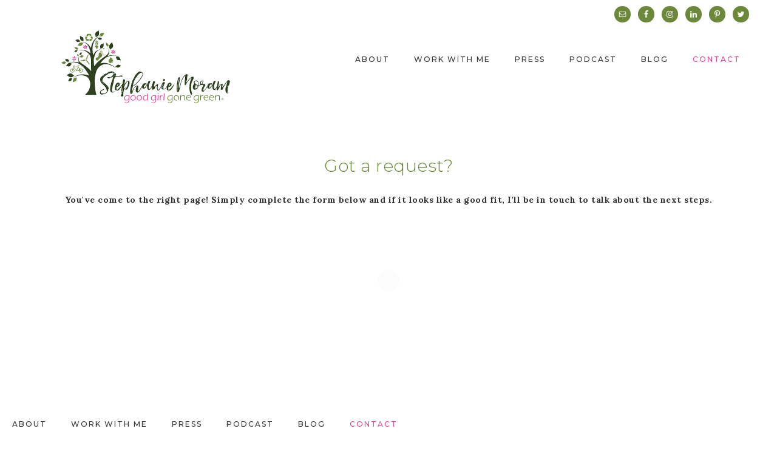

--- FILE ---
content_type: text/html; charset=UTF-8
request_url: https://www.goodgirlgonegreen.com/contact/
body_size: 14436
content:
<!DOCTYPE html><html lang="en-US"><head ><meta charset="UTF-8" /><link rel="preconnect" href="https://fonts.gstatic.com/" crossorigin /><meta name="viewport" content="width=device-width, initial-scale=1" /><meta name='robots' content='max-image-preview:large' /><title>Contact - Stephanie Moram</title><meta name="robots" content="index, follow" /><meta name="googlebot" content="index, follow, max-snippet:-1, max-image-preview:large, max-video-preview:-1" /><meta name="bingbot" content="index, follow, max-snippet:-1, max-image-preview:large, max-video-preview:-1" /><link rel="canonical" href="https://www.goodgirlgonegreen.com/contact/" /><meta property="og:locale" content="en_US" /><meta property="og:type" content="article" /><meta property="og:title" content="Contact - Stephanie Moram" /><meta property="og:description" content="Got a request? You&#039;ve come to the right page! Simply complete the form below and if it looks like a good fit, I&#039;ll be in touch to talk about the next steps." /><meta property="og:url" content="https://www.goodgirlgonegreen.com/contact/" /><meta property="og:site_name" content="Stephanie Moram" /><meta property="article:modified_time" content="2021-09-13T20:27:00+00:00" /><meta name="twitter:card" content="summary" /> <script type="application/ld+json" class="yoast-schema-graph">{"@context":"https://schema.org","@graph":[{"@type":"WebSite","@id":"https://www.goodgirlgonegreen.com/#website","url":"https://www.goodgirlgonegreen.com/","name":"Stephanie Moram","description":"","potentialAction":[{"@type":"SearchAction","target":"https://www.goodgirlgonegreen.com/?s={search_term_string}","query-input":"required name=search_term_string"}],"inLanguage":"en-US"},{"@type":"WebPage","@id":"https://www.goodgirlgonegreen.com/contact/#webpage","url":"https://www.goodgirlgonegreen.com/contact/","name":"Contact - Stephanie Moram","isPartOf":{"@id":"https://www.goodgirlgonegreen.com/#website"},"datePublished":"2019-02-20T14:49:42+00:00","dateModified":"2021-09-13T20:27:00+00:00","inLanguage":"en-US","potentialAction":[{"@type":"ReadAction","target":["https://www.goodgirlgonegreen.com/contact/"]}]}]}</script>  <script type='application/javascript'>console.log('PixelYourSite Free version 9.3.6');</script> <link rel='dns-prefetch' href='//fonts.googleapis.com' /><link rel='dns-prefetch' href='//code.ionicframework.com' /><link rel='dns-prefetch' href='//www.googletagmanager.com' /><link rel='dns-prefetch' href='//fonts.gstatic.com' /><link rel='dns-prefetch' href='//www.google-analytics.com' /><link rel='dns-prefetch' href='//s.pinimg.com' /><link rel='dns-prefetch' href='//connect.facebook.net' /><link rel='dns-prefetch' href='//ct.pinterest.com' /><link rel='dns-prefetch' href='//www.facebook.com' /><link rel='dns-prefetch' href='//www.pinterest.com' /><link rel='preconnect' href='//www.googletagmanager.com' /><link rel='preconnect' href='//fonts.gstatic.com' /><link rel='preconnect' href='//www.google-analytics.com' /><link rel='preconnect' href='//s.pinimg.com' /><link rel='preconnect' href='//connect.facebook.net' /><link rel='preconnect' href='//ct.pinterest.com' /><link rel='preconnect' href='//www.facebook.com' /><link rel='preconnect' href='//www.pinterest.com' /><link rel="alternate" type="application/rss+xml" title="Stephanie Moram &raquo; Feed" href="https://www.goodgirlgonegreen.com/feed/" /><link rel="alternate" type="application/rss+xml" title="Stephanie Moram &raquo; Comments Feed" href="https://www.goodgirlgonegreen.com/comments/feed/" /><style id="litespeed-ccss">html{font-family:sans-serif;-ms-text-size-adjust:100%;-webkit-text-size-adjust:100%}body{margin:0}article,aside,header,main,nav,section{display:block}a{background:0 0}strong{font-weight:700}h1{font-size:2em;margin:.67em 0}svg:not(:root){overflow:hidden}input{color:inherit;font:inherit;margin:0}input[type=submit]{-webkit-appearance:button}input::-moz-focus-inner{border:0;padding:0}input{line-height:normal}input[type=search]{-webkit-appearance:textfield;-moz-box-sizing:content-box;-webkit-box-sizing:content-box;box-sizing:content-box}input[type=search]::-webkit-search-cancel-button,input[type=search]::-webkit-search-decoration{-webkit-appearance:none}*,input[type=search]{-webkit-box-sizing:border-box;-moz-box-sizing:border-box;box-sizing:border-box}.entry:before,.entry-content:before,.nav-primary:before,.site-container:before,.site-header:before,.site-inner:before,.wrap:before{content:" ";display:table}.entry:after,.entry-content:after,.nav-primary:after,.site-container:after,.site-header:after,.site-inner:after,.wrap:after{clear:both;content:" ";display:table}body{color:#333;font-family:'Lora',serif;font-size:14px;font-weight:200;letter-spacing:.5px;line-height:2;margin:0}a{color:#ae9d78;text-decoration:none}p{margin:0 0 28px;padding:0}ul{margin:0;padding:0}li{list-style-type:none}strong{font-weight:700}h1{color:#333;font-family:'Cormorant Garamond',serif;font-style:normal;font-weight:400;letter-spacing:.5px;line-height:1.2;margin:0 0 25px}h1{font-size:30px}.page .entry-content h1{font-family:'Montserrat',sans-serif;font-size:28px;font-weight:300;color:#ae9d78}input{background-color:#fff;border:1px solid #faf7f2;color:#333;font-size:11px;font-weight:300;padding:15px;width:100%}::-moz-placeholder{color:#333;font-weight:300;opacity:1}::-webkit-input-placeholder{color:#333;font-weight:300}input[type=submit]{background:0 0;border:1px solid #333;color:#333;font-family:'Montserrat',sans-serif;font-size:10px;font-weight:400;letter-spacing:2px;padding:14px 44px;text-transform:uppercase;width:auto}input[type=search]::-webkit-search-cancel-button,input[type=search]::-webkit-search-results-button{display:none}.site-inner,.wrap{margin:0 auto;max-width:1200px}.site-inner{clear:both;margin:30px auto 30px}.content{float:right;width:820px}.full-width-content .content{width:100%}.search-form{overflow:hidden}.genesis-nav-menu .search input[type=submit]{border:0;clip:rect(0,0,0,0);height:1px;margin:-1px;padding:0;position:absolute;width:1px}.entry-title{font-size:30px;font-weight:300;text-align:center}.alignright{float:right;text-align:right}.widget{word-wrap:break-word}.widget li li{border:none;margin:0 0 0 30px;padding:0}.genesis-nav-menu .simple-social-icons ul li a{background:0 0!important}.genesis-nav-menu .simple-social-icons ul li{margin:0 6px 0!important}.site-header{background:#fff;min-height:150px}.site-header .wrap{padding:25px 0}.title-area{float:left;margin:0 auto;padding:20px 0;text-align:center;width:400px}.header-image .title-area{background:0 0;padding:0}.site-title{font-family:'Montserrat',sans-serif;font-size:45px;font-weight:300;letter-spacing:10px;line-height:1.2;text-transform:uppercase}.site-title a{color:#333}.header-image .site-title>a{background-position:center center!important;background-size:contain!important;display:block;height:125px;margin:0 auto}.site-title{margin-bottom:0}.header-image .site-title{display:block;text-indent:-9999px}.site-header .widget-area{float:right;padding:25px 0 0;text-align:right;width:800px}.header-image .site-header .widget-area{padding:25px 0 0}.genesis-nav-menu{clear:both;font-family:'Montserrat',sans-serif;font-size:10px;font-weight:300;letter-spacing:2px;line-height:1;text-transform:uppercase;width:100%}.genesis-nav-menu li{float:none;list-style-type:none}.genesis-nav-menu li li{margin-left:0}.genesis-nav-menu .menu-item{display:inline-block;text-align:center}.genesis-nav-menu a{color:#333;display:block;padding:20px;text-transform:uppercase}.genesis-nav-menu .current-menu-item>a{color:#ae9d78}.genesis-nav-menu .sub-menu{background:#faf9f7;left:-9999px;opacity:0;position:absolute;width:200px;z-index:99}.genesis-nav-menu .sub-menu:after,.genesis-nav-menu .sub-menu:before{border:medium solid transparent;bottom:100%;content:" ";height:0;left:50%;position:absolute;width:0}.genesis-nav-menu .sub-menu:after{border-bottom-color:#faf9f7}.genesis-nav-menu .sub-menu:after{border-width:8px;margin-left:-10px}.genesis-nav-menu .sub-menu a{font-size:9px;position:relative;width:200px}.genesis-nav-menu>.right{color:#fff;float:right;list-style-type:none;padding:20px 0}.genesis-nav-menu>.search{float:right;padding:0;width:13%}.genesis-nav-menu>.search input{background:0 0;border:none}.genesis-nav-menu .widget-area{float:right;padding:10px 0;width:20%}.nav-header{background-color:transparent}.site-header .genesis-nav-menu li li{margin-left:0}.nav-primary{background:#fff url(/wp-content/themes/restored316-refined/images/border.png) bottom repeat-x;background-size:1200px 1px}.nav-primary a{font-family:'Cormorant Garamond',serif;font-size:12px;padding:15px;text-transform:none}.entry{background:#fff;margin-bottom:30px;padding:30px}.content article{position:relative}@media only screen and (max-width:1200px){.site-inner,.wrap{max-width:960px}.content,.site-header .widget-area{width:675px}.title-area{width:250px}}@media only screen and (max-width:960px){.site-inner,.wrap{max-width:800px}.site-inner{padding:20px}.content,.site-header .widget-area,.title-area{width:100%}.site-header .wrap{padding:20px 5%}.header-image .title-area{background-position:center top}.genesis-nav-menu li,.site-header ul.genesis-nav-menu{float:none}.genesis-nav-menu,.site-header .title-area,.site-title{text-align:center}.genesis-nav-menu a{padding:20px 16px}.genesis-nav-menu li.right{display:none}}@media only screen and (max-width:800px){.simple-social-icons ul li a{padding:7px!important}.genesis-nav-menu .widget-area{display:none}}@media only screen and (max-width:500px){.site-header .wrap{padding:0 5%}.title-area{width:100%}}a,.genesis-nav-menu .current-menu-item>a,.page .entry-content h1{color:#df4596}input[type=submit]{background-color:#df4596}input[type=submit]{border-color:#df4596}input[type=submit]{color:#fff}:root{--wp-admin-theme-color:#007cba;--wp-admin-theme-color-darker-10:#006ba1;--wp-admin-theme-color-darker-20:#005a87}.simple-social-icons svg[class^=social-]{display:inline-block;width:1em;height:1em;stroke-width:0;stroke:currentColor;fill:currentColor}.simple-social-icons{overflow:hidden}.simple-social-icons ul{margin:0;padding:0}.simple-social-icons ul li{background:0 0!important;border:none!important;float:left;list-style-type:none!important;margin:0 6px 12px!important;padding:0!important}.simple-social-icons ul li a{border:none!important;-moz-box-sizing:content-box;-webkit-box-sizing:content-box;box-sizing:content-box;display:inline-block;font-style:normal!important;font-variant:normal!important;font-weight:400!important;height:1em;line-height:1em;text-align:center;text-decoration:none!important;text-transform:none!important;width:1em}.site-title a{background:url(https://www.goodgirlgonegreen.com/wp-content/uploads/2021/07/cropped-Good-Girl-Gone-Green-Header1.png) no-repeat!important}body.custom-background{background-color:#fff;background-image:url("https://www.goodgirlgonegreen.com/wp-content/uploads/2021/07/GGGG-Background.png");background-position:center center;background-size:auto;background-repeat:repeat;background-attachment:scroll}.nav-primary{background:#fff;background-size:auto;background-size:1200px 1px}input{background-color:#fff;border:1px solid #999;color:#333;font-size:11px;font-weight:300;padding:15px;width:100%;text-transform:uppercase;text-align:center}.genesis-nav-menu{clear:both;font-family:'Montserrat',sans-serif;font-size:12px!important;font-weight:500!important;letter-spacing:2px;line-height:1;text-transform:uppercase;width:100%;margin-top:0}.genesis-nav-menu>.search input{background:0 0;border:none;display:none}h1{color:#6c893b!important;font-family:'Montserrat',sans-serif;font-style:inherit;font-weight:400;letter-spacing:.5px;line-height:1.2;margin:0 0 25px}.site-header .wrap{padding:0}@media screen{#simple-social-icons-3 ul li a{background-color:#6c893b!important;border-radius:20px;color:#fff!important;border:0 #fff solid!important;font-size:13px;padding:7px}}.ninja-forms-noscript-message{background:#f1f1f1;border:4px dashed #ccc;color:#333;display:block;font-size:20px;margin:20px 0;padding:40px;text-align:center}.nf-loading-spinner{width:40px;height:40px;margin:100px auto;background-color:hsla(0,0%,82%,.5);border-radius:100%;animation:nf-scaleout 1s infinite ease-in-out}@keyframes nf-scaleout{0%{transform:scale(0)}to{transform:scale(1);opacity:0}}</style><script src="[data-uri]" defer></script><script data-optimized="1" src="https://www.goodgirlgonegreen.com/wp-content/plugins/litespeed-cache/assets/js/webfontloader.min.js" defer></script><link rel="preload" data-asynced="1" data-optimized="2" as="style" onload="this.onload=null;this.rel='stylesheet'" href="https://www.goodgirlgonegreen.com/wp-content/litespeed/css/4769d7402ec5f738cb2d9e228d3bed7b.css?ver=2cc2c" /><script src="[data-uri]" defer></script> <script type='text/javascript' src='https://www.goodgirlgonegreen.com/wp-includes/js/jquery/jquery.min.js?ver=3.6.1' id='jquery-core-js'></script> <link rel="https://api.w.org/" href="https://www.goodgirlgonegreen.com/wp-json/" /><link rel="alternate" type="application/json" href="https://www.goodgirlgonegreen.com/wp-json/wp/v2/pages/20491" /><link rel="EditURI" type="application/rsd+xml" title="RSD" href="https://www.goodgirlgonegreen.com/xmlrpc.php?rsd" /><link rel="wlwmanifest" type="application/wlwmanifest+xml" href="https://www.goodgirlgonegreen.com/wp-includes/wlwmanifest.xml" /><meta name="generator" content="WordPress 6.1.8" /><link rel='shortlink' href='https://www.goodgirlgonegreen.com/?p=20491' /><link rel="alternate" type="application/json+oembed" href="https://www.goodgirlgonegreen.com/wp-json/oembed/1.0/embed?url=https%3A%2F%2Fwww.goodgirlgonegreen.com%2Fcontact%2F" /><link rel="alternate" type="text/xml+oembed" href="https://www.goodgirlgonegreen.com/wp-json/oembed/1.0/embed?url=https%3A%2F%2Fwww.goodgirlgonegreen.com%2Fcontact%2F&#038;format=xml" /><noscript><img height="1" width="1" style="display:none"
src="https://www.facebook.com/tr?id=640944926081548&ev=PageView&noscript=1"
/></noscript><link rel="pingback" href="https://www.goodgirlgonegreen.com/xmlrpc.php" />
 <script src="https://www.googletagmanager.com/gtag/js?id=UA-23997741-1" defer data-deferred="1"></script> <script src="[data-uri]" defer></script> <noscript>
<img height="1" width="1" style="display:none;" alt=""
src="https://ct.pinterest.com/v3/?event=init&tid=2612554547163&pd[em]=<hashed_email_address>&noscript=1" />
</noscript><noscript>
<img height="1" width="1" style="display:none;" alt=""
src="https://ct.pinterest.com/v3/?event=init&tid=2612554547163&pd[em]=<hashed_email_address>&noscript=1" />
</noscript>
 <script async src="https://pagead2.googlesyndication.com/pagead/js/adsbygoogle.js?client=ca-pub-7549984630605043"
    crossorigin="anonymous"></script> <link rel="icon" href="https://www.goodgirlgonegreen.com/wp-content/uploads/2017/01/cropped-tree-32x32.png" sizes="32x32" /><link rel="icon" href="https://www.goodgirlgonegreen.com/wp-content/uploads/2017/01/cropped-tree-192x192.png" sizes="192x192" /><link rel="apple-touch-icon" href="https://www.goodgirlgonegreen.com/wp-content/uploads/2017/01/cropped-tree-180x180.png" /><meta name="msapplication-TileImage" content="https://www.goodgirlgonegreen.com/wp-content/uploads/2017/01/cropped-tree-270x270.png" /></head><body data-rsssl=1 class="page-template-default page page-id-20491 custom-background custom-header header-image full-width-content genesis-breadcrumbs-hidden"><svg xmlns="http://www.w3.org/2000/svg" viewBox="0 0 0 0" width="0" height="0" focusable="false" role="none" style="visibility: hidden; position: absolute; left: -9999px; overflow: hidden;" ><defs><filter id="wp-duotone-dark-grayscale"><feColorMatrix color-interpolation-filters="sRGB" type="matrix" values=" .299 .587 .114 0 0 .299 .587 .114 0 0 .299 .587 .114 0 0 .299 .587 .114 0 0 " /><feComponentTransfer color-interpolation-filters="sRGB" ><feFuncR type="table" tableValues="0 0.49803921568627" /><feFuncG type="table" tableValues="0 0.49803921568627" /><feFuncB type="table" tableValues="0 0.49803921568627" /><feFuncA type="table" tableValues="1 1" /></feComponentTransfer><feComposite in2="SourceGraphic" operator="in" /></filter></defs></svg><svg xmlns="http://www.w3.org/2000/svg" viewBox="0 0 0 0" width="0" height="0" focusable="false" role="none" style="visibility: hidden; position: absolute; left: -9999px; overflow: hidden;" ><defs><filter id="wp-duotone-grayscale"><feColorMatrix color-interpolation-filters="sRGB" type="matrix" values=" .299 .587 .114 0 0 .299 .587 .114 0 0 .299 .587 .114 0 0 .299 .587 .114 0 0 " /><feComponentTransfer color-interpolation-filters="sRGB" ><feFuncR type="table" tableValues="0 1" /><feFuncG type="table" tableValues="0 1" /><feFuncB type="table" tableValues="0 1" /><feFuncA type="table" tableValues="1 1" /></feComponentTransfer><feComposite in2="SourceGraphic" operator="in" /></filter></defs></svg><svg xmlns="http://www.w3.org/2000/svg" viewBox="0 0 0 0" width="0" height="0" focusable="false" role="none" style="visibility: hidden; position: absolute; left: -9999px; overflow: hidden;" ><defs><filter id="wp-duotone-purple-yellow"><feColorMatrix color-interpolation-filters="sRGB" type="matrix" values=" .299 .587 .114 0 0 .299 .587 .114 0 0 .299 .587 .114 0 0 .299 .587 .114 0 0 " /><feComponentTransfer color-interpolation-filters="sRGB" ><feFuncR type="table" tableValues="0.54901960784314 0.98823529411765" /><feFuncG type="table" tableValues="0 1" /><feFuncB type="table" tableValues="0.71764705882353 0.25490196078431" /><feFuncA type="table" tableValues="1 1" /></feComponentTransfer><feComposite in2="SourceGraphic" operator="in" /></filter></defs></svg><svg xmlns="http://www.w3.org/2000/svg" viewBox="0 0 0 0" width="0" height="0" focusable="false" role="none" style="visibility: hidden; position: absolute; left: -9999px; overflow: hidden;" ><defs><filter id="wp-duotone-blue-red"><feColorMatrix color-interpolation-filters="sRGB" type="matrix" values=" .299 .587 .114 0 0 .299 .587 .114 0 0 .299 .587 .114 0 0 .299 .587 .114 0 0 " /><feComponentTransfer color-interpolation-filters="sRGB" ><feFuncR type="table" tableValues="0 1" /><feFuncG type="table" tableValues="0 0.27843137254902" /><feFuncB type="table" tableValues="0.5921568627451 0.27843137254902" /><feFuncA type="table" tableValues="1 1" /></feComponentTransfer><feComposite in2="SourceGraphic" operator="in" /></filter></defs></svg><svg xmlns="http://www.w3.org/2000/svg" viewBox="0 0 0 0" width="0" height="0" focusable="false" role="none" style="visibility: hidden; position: absolute; left: -9999px; overflow: hidden;" ><defs><filter id="wp-duotone-midnight"><feColorMatrix color-interpolation-filters="sRGB" type="matrix" values=" .299 .587 .114 0 0 .299 .587 .114 0 0 .299 .587 .114 0 0 .299 .587 .114 0 0 " /><feComponentTransfer color-interpolation-filters="sRGB" ><feFuncR type="table" tableValues="0 0" /><feFuncG type="table" tableValues="0 0.64705882352941" /><feFuncB type="table" tableValues="0 1" /><feFuncA type="table" tableValues="1 1" /></feComponentTransfer><feComposite in2="SourceGraphic" operator="in" /></filter></defs></svg><svg xmlns="http://www.w3.org/2000/svg" viewBox="0 0 0 0" width="0" height="0" focusable="false" role="none" style="visibility: hidden; position: absolute; left: -9999px; overflow: hidden;" ><defs><filter id="wp-duotone-magenta-yellow"><feColorMatrix color-interpolation-filters="sRGB" type="matrix" values=" .299 .587 .114 0 0 .299 .587 .114 0 0 .299 .587 .114 0 0 .299 .587 .114 0 0 " /><feComponentTransfer color-interpolation-filters="sRGB" ><feFuncR type="table" tableValues="0.78039215686275 1" /><feFuncG type="table" tableValues="0 0.94901960784314" /><feFuncB type="table" tableValues="0.35294117647059 0.47058823529412" /><feFuncA type="table" tableValues="1 1" /></feComponentTransfer><feComposite in2="SourceGraphic" operator="in" /></filter></defs></svg><svg xmlns="http://www.w3.org/2000/svg" viewBox="0 0 0 0" width="0" height="0" focusable="false" role="none" style="visibility: hidden; position: absolute; left: -9999px; overflow: hidden;" ><defs><filter id="wp-duotone-purple-green"><feColorMatrix color-interpolation-filters="sRGB" type="matrix" values=" .299 .587 .114 0 0 .299 .587 .114 0 0 .299 .587 .114 0 0 .299 .587 .114 0 0 " /><feComponentTransfer color-interpolation-filters="sRGB" ><feFuncR type="table" tableValues="0.65098039215686 0.40392156862745" /><feFuncG type="table" tableValues="0 1" /><feFuncB type="table" tableValues="0.44705882352941 0.4" /><feFuncA type="table" tableValues="1 1" /></feComponentTransfer><feComposite in2="SourceGraphic" operator="in" /></filter></defs></svg><svg xmlns="http://www.w3.org/2000/svg" viewBox="0 0 0 0" width="0" height="0" focusable="false" role="none" style="visibility: hidden; position: absolute; left: -9999px; overflow: hidden;" ><defs><filter id="wp-duotone-blue-orange"><feColorMatrix color-interpolation-filters="sRGB" type="matrix" values=" .299 .587 .114 0 0 .299 .587 .114 0 0 .299 .587 .114 0 0 .299 .587 .114 0 0 " /><feComponentTransfer color-interpolation-filters="sRGB" ><feFuncR type="table" tableValues="0.098039215686275 1" /><feFuncG type="table" tableValues="0 0.66274509803922" /><feFuncB type="table" tableValues="0.84705882352941 0.41960784313725" /><feFuncA type="table" tableValues="1 1" /></feComponentTransfer><feComposite in2="SourceGraphic" operator="in" /></filter></defs></svg><div class="site-container"><nav class="nav-primary" aria-label="Main"><div class="wrap"><ul id="menu-nav-social-menu" class="menu genesis-nav-menu menu-primary"><li class="right search"><form class="search-form" method="get" action="https://www.goodgirlgonegreen.com/" role="search"><input class="search-form-input" type="search" name="s" id="searchform-1" placeholder="Search this website"><input class="search-form-submit" type="submit" value="Search"><meta content="https://www.goodgirlgonegreen.com/?s={s}"></form></li><aside class="widget-area"><section id="simple-social-icons-3" class="widget simple-social-icons"><div class="widget-wrap"><ul class="alignright"><li class="ssi-email"><a href="https://www.goodgirlgonegreen.com/contact/" target="_blank" rel="noopener noreferrer"><svg role="img" class="social-email" aria-labelledby="social-email-3"><title id="social-email-3">Email</title><use xlink:href="https://www.goodgirlgonegreen.com/wp-content/plugins/simple-social-icons/symbol-defs.svg#social-email"></use></svg></a></li><li class="ssi-facebook"><a href="https://facebook.com/goodgirlgonegreen" target="_blank" rel="noopener noreferrer"><svg role="img" class="social-facebook" aria-labelledby="social-facebook-3"><title id="social-facebook-3">Facebook</title><use xlink:href="https://www.goodgirlgonegreen.com/wp-content/plugins/simple-social-icons/symbol-defs.svg#social-facebook"></use></svg></a></li><li class="ssi-instagram"><a href="https://www.instagram.com/thisisstephaniemoram" target="_blank" rel="noopener noreferrer"><svg role="img" class="social-instagram" aria-labelledby="social-instagram-3"><title id="social-instagram-3">Instagram</title><use xlink:href="https://www.goodgirlgonegreen.com/wp-content/plugins/simple-social-icons/symbol-defs.svg#social-instagram"></use></svg></a></li><li class="ssi-linkedin"><a href="https://www.linkedin.com/in/stephaniemoram/" target="_blank" rel="noopener noreferrer"><svg role="img" class="social-linkedin" aria-labelledby="social-linkedin-3"><title id="social-linkedin-3">LinkedIn</title><use xlink:href="https://www.goodgirlgonegreen.com/wp-content/plugins/simple-social-icons/symbol-defs.svg#social-linkedin"></use></svg></a></li><li class="ssi-pinterest"><a href="https://www.pinterest.ca/thisisstephaniemoram" target="_blank" rel="noopener noreferrer"><svg role="img" class="social-pinterest" aria-labelledby="social-pinterest-3"><title id="social-pinterest-3">Pinterest</title><use xlink:href="https://www.goodgirlgonegreen.com/wp-content/plugins/simple-social-icons/symbol-defs.svg#social-pinterest"></use></svg></a></li><li class="ssi-twitter"><a href="https://twitter.com/iamstephmoram" target="_blank" rel="noopener noreferrer"><svg role="img" class="social-twitter" aria-labelledby="social-twitter-3"><title id="social-twitter-3">Twitter</title><use xlink:href="https://www.goodgirlgonegreen.com/wp-content/plugins/simple-social-icons/symbol-defs.svg#social-twitter"></use></svg></a></li></ul></div></section></aside></ul></div></nav><header class="site-header"><div class="wrap"><div class="title-area"><p class="site-title"><a href="https://www.goodgirlgonegreen.com/">Stephanie Moram</a></p></div><div class="widget-area header-widget-area"><section id="nav_menu-4" class="widget widget_nav_menu"><div class="widget-wrap"><nav class="nav-header"><ul id="menu-main-menu" class="menu genesis-nav-menu"><li id="menu-item-20488" class="menu-item menu-item-type-post_type menu-item-object-page menu-item-20488"><a href="https://www.goodgirlgonegreen.com/about/"><span >About</span></a></li><li id="menu-item-20486" class="menu-item menu-item-type-post_type menu-item-object-page menu-item-20486"><a href="https://www.goodgirlgonegreen.com/work-with-me/"><span >Work With Me</span></a></li><li id="menu-item-23902" class="menu-item menu-item-type-post_type menu-item-object-page menu-item-23902"><a href="https://www.goodgirlgonegreen.com/press/"><span >Press</span></a></li><li id="menu-item-24619" class="menu-item menu-item-type-taxonomy menu-item-object-category menu-item-has-children menu-item-24619"><a href="https://www.goodgirlgonegreen.com/category/podcast/"><span >Podcast</span></a><ul class="sub-menu"><li id="menu-item-24620" class="menu-item menu-item-type-taxonomy menu-item-object-category menu-item-24620"><a href="https://www.goodgirlgonegreen.com/category/podcast/eco-friendly-home/"><span >Eco-Friendly Home</span></a></li><li id="menu-item-24621" class="menu-item menu-item-type-taxonomy menu-item-object-category menu-item-24621"><a href="https://www.goodgirlgonegreen.com/category/podcast/eco-friendly-school/"><span >Eco-Friendly School</span></a></li><li id="menu-item-24622" class="menu-item menu-item-type-taxonomy menu-item-object-category menu-item-24622"><a href="https://www.goodgirlgonegreen.com/category/podcast/eco-friendly-travel/"><span >Eco-Friendly Travel</span></a></li><li id="menu-item-24623" class="menu-item menu-item-type-taxonomy menu-item-object-category menu-item-24623"><a href="https://www.goodgirlgonegreen.com/category/podcast/green-beauty/"><span >Green Beauty</span></a></li><li id="menu-item-24624" class="menu-item menu-item-type-taxonomy menu-item-object-category menu-item-24624"><a href="https://www.goodgirlgonegreen.com/category/podcast/green-energy-spirituality/"><span >Green Energy &amp; Spirituality</span></a></li><li id="menu-item-24625" class="menu-item menu-item-type-taxonomy menu-item-object-category menu-item-24625"><a href="https://www.goodgirlgonegreen.com/category/podcast/recycling/"><span >Recycling</span></a></li><li id="menu-item-24626" class="menu-item menu-item-type-taxonomy menu-item-object-category menu-item-24626"><a href="https://www.goodgirlgonegreen.com/category/podcast/sustainable-business/"><span >Sustainable Business</span></a></li><li id="menu-item-24627" class="menu-item menu-item-type-taxonomy menu-item-object-category menu-item-24627"><a href="https://www.goodgirlgonegreen.com/category/podcast/sustainable-community/"><span >Sustainable Community</span></a></li><li id="menu-item-24628" class="menu-item menu-item-type-taxonomy menu-item-object-category menu-item-24628"><a href="https://www.goodgirlgonegreen.com/category/podcast/sustainable-fashion-podcast/"><span >Sustainable Fashion</span></a></li><li id="menu-item-24629" class="menu-item menu-item-type-taxonomy menu-item-object-category menu-item-24629"><a href="https://www.goodgirlgonegreen.com/category/podcast/sustainable-holidays/"><span >Sustainable Holidays</span></a></li><li id="menu-item-24630" class="menu-item menu-item-type-taxonomy menu-item-object-category menu-item-24630"><a href="https://www.goodgirlgonegreen.com/category/podcast/waste-free-living/"><span >Waste Free Living</span></a></li></ul></li><li id="menu-item-20490" class="menu-item menu-item-type-post_type menu-item-object-page menu-item-has-children menu-item-20490"><a href="https://www.goodgirlgonegreen.com/blog/"><span >Blog</span></a><ul class="sub-menu"><li id="menu-item-20942" class="menu-item menu-item-type-custom menu-item-object-custom menu-item-20942"><a href="https://www.goodgirlgonegreen.com/category/eco-living/"><span >Eco Living</span></a></li><li id="menu-item-20741" class="menu-item menu-item-type-custom menu-item-object-custom menu-item-20741"><a href="https://www.goodgirlgonegreen.com/category/wellness"><span >Wellness</span></a></li><li id="menu-item-20743" class="menu-item menu-item-type-custom menu-item-object-custom menu-item-20743"><a href="https://www.goodgirlgonegreen.com/category/recipes/"><span >Recipes</span></a></li><li id="menu-item-20742" class="menu-item menu-item-type-custom menu-item-object-custom menu-item-20742"><a href="https://www.goodgirlgonegreen.com/category/diy/"><span >DIY hacks</span></a></li></ul></li><li id="menu-item-20493" class="menu-item menu-item-type-post_type menu-item-object-page current-menu-item page_item page-item-20491 current_page_item menu-item-20493"><a href="https://www.goodgirlgonegreen.com/contact/" aria-current="page"><span >Contact</span></a></li></ul></nav></div></section></div></div></header><div class="site-inner"><div class="content-sidebar-wrap"><main class="content"><article class="post-20491 page type-page status-publish entry" aria-label="Contact"><div class="entry-content"><h1 style="text-align: center;">Got a request?</h1><p style="text-align: center;"><strong>You've come to the right page! Simply complete the form below and if it looks like a good fit, I'll be in touch to talk about the next steps.</strong></p>
<noscript class="ninja-forms-noscript-message">
Notice: JavaScript is required for this content.</noscript><div id="nf-form-1-cont" class="nf-form-cont" aria-live="polite" aria-labelledby="nf-form-title-1" aria-describedby="nf-form-errors-1" role="form"><div class="nf-loading-spinner"></div></div></div></article></main></div></div><nav class="nav-footer"><ul id="menu-main-menu-1" class="menu genesis-nav-menu"><li class="menu-item menu-item-type-post_type menu-item-object-page menu-item-20488"><a href="https://www.goodgirlgonegreen.com/about/"><span >About</span></a></li><li class="menu-item menu-item-type-post_type menu-item-object-page menu-item-20486"><a href="https://www.goodgirlgonegreen.com/work-with-me/"><span >Work With Me</span></a></li><li class="menu-item menu-item-type-post_type menu-item-object-page menu-item-23902"><a href="https://www.goodgirlgonegreen.com/press/"><span >Press</span></a></li><li class="menu-item menu-item-type-taxonomy menu-item-object-category menu-item-24619"><a href="https://www.goodgirlgonegreen.com/category/podcast/"><span >Podcast</span></a></li><li class="menu-item menu-item-type-post_type menu-item-object-page menu-item-20490"><a href="https://www.goodgirlgonegreen.com/blog/"><span >Blog</span></a></li><li class="menu-item menu-item-type-post_type menu-item-object-page current-menu-item page_item page-item-20491 current_page_item menu-item-20493"><a href="https://www.goodgirlgonegreen.com/contact/" aria-current="page"><span >Contact</span></a></li></ul></nav><footer class="site-footer"><div class="wrap"><p>Copyright &#x000A9;&nbsp;2025 · &#x000B7;<a href="http://peppercorncreative.com">Good Girl Gone Green</a> · <a href="https://www.goodgirlgonegreen.com/privacy-policy/">Privacy Policy</a> · <a href="https://www.goodgirlgonegreen.com/terms-and-conditions/">Terms &amp; Conditions</a> · <a href="https://www.goodgirlgonegreen.com/disclaimer/">Disclaimer</a>
<br />
<br />
<br />
website design by <a href="http://peppercorncreative.com" target="_blank">Peppercorn Creative</a></p></div></footer></div><noscript><img height="1" width="1" style="display: none;" src="https://www.facebook.com/tr?id=640944926081548&ev=PageView&noscript=1&cd%5Bpage_title%5D=Contact&cd%5Bpost_type%5D=page&cd%5Bpost_id%5D=20491&cd%5Bplugin%5D=PixelYourSite&cd%5Buser_role%5D=guest&cd%5Bevent_url%5D=www.goodgirlgonegreen.com%2Fcontact%2F" alt=""></noscript> <script id="tmpl-nf-layout" type="text/template"><span id="nf-form-title-{{{ data.id }}}" class="nf-form-title">
		{{{ ( 1 == data.settings.show_title ) ? '<h' + data.settings.form_title_heading_level + '>' + data.settings.title + '</h' + data.settings.form_title_heading_level + '>' : '' }}}
	</span>
	<div class="nf-form-wrap ninja-forms-form-wrap">
		<div class="nf-response-msg"></div>
		<div class="nf-debug-msg"></div>
		<div class="nf-before-form"></div>
		<div class="nf-form-layout"></div>
		<div class="nf-after-form"></div>
	</div></script> <script id="tmpl-nf-empty" type="text/template"></script> <script id="tmpl-nf-before-form" type="text/template">{{{ data.beforeForm }}}</script><script id="tmpl-nf-after-form" type="text/template">{{{ data.afterForm }}}</script><script id="tmpl-nf-before-fields" type="text/template"><div class="nf-form-fields-required">{{{ data.renderFieldsMarkedRequired() }}}</div>
    {{{ data.beforeFields }}}</script><script id="tmpl-nf-after-fields" type="text/template">{{{ data.afterFields }}}
    <div id="nf-form-errors-{{{ data.id }}}" class="nf-form-errors" role="alert"></div>
    <div class="nf-form-hp"></div></script> <script id="tmpl-nf-before-field" type="text/template">{{{ data.beforeField }}}</script><script id="tmpl-nf-after-field" type="text/template">{{{ data.afterField }}}</script><script id="tmpl-nf-form-layout" type="text/template"><form>
		<div>
			<div class="nf-before-form-content"></div>
			<div class="nf-form-content {{{ data.element_class }}}"></div>
			<div class="nf-after-form-content"></div>
		</div>
	</form></script><script id="tmpl-nf-form-hp" type="text/template"><label id="nf-label-field-hp-{{{ data.id }}}" for="nf-field-hp-{{{ data.id }}}" aria-hidden="true">
		{{{ nfi18n.formHoneypot }}}
		<input id="nf-field-hp-{{{ data.id }}}" name="nf-field-hp" class="nf-element nf-field-hp" type="text" value="" aria-labelledby="nf-label-field-hp-{{{ data.id }}}" />
	</label></script> <script id="tmpl-nf-field-layout" type="text/template"><div id="nf-field-{{{ data.id }}}-container" class="nf-field-container {{{ data.type }}}-container {{{ data.renderContainerClass() }}}">
        <div class="nf-before-field"></div>
        <div class="nf-field"></div>
        <div class="nf-after-field"></div>
    </div></script> <script id="tmpl-nf-field-before" type="text/template">{{{ data.beforeField }}}</script><script id="tmpl-nf-field-after" type="text/template"><#
    /*
     * Render our input limit section if that setting exists.
     */
    #>
    <div class="nf-input-limit"></div>
    <#
    /*
     * Render our error section if we have an error.
     */
    #>
    <div id="nf-error-{{{ data.id }}}" class="nf-error-wrap nf-error" role="alert"></div>
    <#
    /*
     * Render any custom HTML after our field.
     */
    #>
    {{{ data.afterField }}}</script> <script id="tmpl-nf-field-wrap" type="text/template"><div id="nf-field-{{{ data.id }}}-wrap" class="{{{ data.renderWrapClass() }}}" data-field-id="{{{ data.id }}}">
		<#
		/*
		 * This is our main field template. It's called for every field type.
		 * Note that must have ONE top-level, wrapping element. i.e. a div/span/etc that wraps all of the template.
		 */
        #>
		<#
		/*
		 * Render our label.
		 */
        #>
		{{{ data.renderLabel() }}}
		<#
		/*
		 * Render our field element. Uses the template for the field being rendered.
		 */
        #>
		<div class="nf-field-element">{{{ data.renderElement() }}}</div>
		<#
		/*
		 * Render our Description Text.
		 */
        #>
		{{{ data.renderDescText() }}}
	</div></script> <script id="tmpl-nf-field-wrap-no-label" type="text/template"><div id="nf-field-{{{ data.id }}}-wrap" class="{{{ data.renderWrapClass() }}}" data-field-id="{{{ data.id }}}">
        <div class="nf-field-label"></div>
        <div class="nf-field-element">{{{ data.renderElement() }}}</div>
        <div class="nf-error-wrap"></div>
    </div></script> <script id="tmpl-nf-field-wrap-no-container" type="text/template">{{{ data.renderElement() }}}

        <div class="nf-error-wrap"></div></script> <script id="tmpl-nf-field-label" type="text/template"><div class="nf-field-label">
		<# if ( data.type === "listcheckbox" || data.type === "listradio" ) { #>
			<span id="nf-label-field-{{{ data.id }}}"
				class="nf-label-span {{{ data.renderLabelClasses() }}}">
					{{{ ( data.maybeFilterHTML() === 'true' ) ? _.escape( data.label ) : data.label }}} {{{ ( 'undefined' != typeof data.required && 1 == data.required ) ? '<span class="ninja-forms-req-symbol">*</span>' : '' }}} 
					{{{ data.maybeRenderHelp() }}}
			</span>
		<# } else { #>
			<label for="nf-field-{{{ data.id }}}"
					id="nf-label-field-{{{ data.id }}}"
					class="{{{ data.renderLabelClasses() }}}">
						{{{ ( data.maybeFilterHTML() === 'true' ) ? _.escape( data.label ) : data.label }}} {{{ ( 'undefined' != typeof data.required && 1 == data.required ) ? '<span class="ninja-forms-req-symbol">*</span>' : '' }}} 
						{{{ data.maybeRenderHelp() }}}
			</label>
		<# } #>
	</div></script> <script id="tmpl-nf-field-error" type="text/template"><div class="nf-error-msg nf-error-{{{ data.id }}}">{{{ data.msg }}}</div></script><script id="tmpl-nf-form-error" type="text/template"><div class="nf-error-msg nf-error-{{{ data.id }}}">{{{ data.msg }}}</div></script><script id="tmpl-nf-field-input-limit" type="text/template">{{{ data.currentCount() }}} {{{ nfi18n.of }}} {{{ data.input_limit }}} {{{ data.input_limit_msg }}}</script><script id="tmpl-nf-field-null" type="text/template"></script><script id="tmpl-nf-field-textbox" type="text/template"><input
			type="text"
			value="{{{ _.escape( data.value ) }}}"
			class="{{{ data.renderClasses() }}} nf-element"
			{{{ data.renderPlaceholder() }}}
			{{{ data.maybeDisabled() }}}
			{{{ data.maybeInputLimit() }}}

			id="nf-field-{{{ data.id }}}"
			<# if( ! data.disable_browser_autocomplete && -1 < [ 'city', 'zip' ].indexOf( data.type ) ){ #>
				name="{{ data.custom_name_attribute || 'nf-field-' + data.id + '-' + data.type }}"
				autocomplete="on"
			<# } else { #>
				name="{{ data.custom_name_attribute || 'nf-field-' + data.id }}"
				{{{ data.maybeDisableAutocomplete() }}}
			<# } #>

			aria-invalid="false"
			aria-describedby="nf-error-{{{ data.id }}}"
			aria-labelledby="nf-label-field-{{{ data.id }}}"

			{{{ data.maybeRequired() }}}
	></script> <script id='tmpl-nf-field-input' type='text/template'><input id="nf-field-{{{ data.id }}}" name="nf-field-{{{ data.id }}}" aria-invalid="false" aria-describedby="nf-error-{{{ data.id }}}" class="{{{ data.renderClasses() }}} nf-element" type="text" value="{{{ _.escape( data.value ) }}}" {{{ data.renderPlaceholder() }}} {{{ data.maybeDisabled() }}}
           aria-labelledby="nf-label-field-{{{ data.id }}}"

            {{{ data.maybeRequired() }}}
    ></script> <script id="tmpl-nf-field-email" type="text/template"><input
			type="email"
			value="{{{ _.escape( data.value ) }}}"
			class="{{{ data.renderClasses() }}} nf-element"

			id="nf-field-{{{ data.id }}}"
			<# if( ! data.disable_browser_autocompletes ){ #>
			name="{{ data.custom_name_attribute || 'nf-field-' + data.id + '-' + data.type }}"
			autocomplete="email"
			<# } else { #>
			name="{{ data.custom_name_attribute || 'nf-field-' + data.id }}"
			{{{ data.maybeDisableAutocomplete() }}}
			<# } #>
			{{{ data.renderPlaceholder() }}}
			{{{ data.maybeDisabled() }}}

			aria-invalid="false"
			aria-describedby="nf-error-{{{ data.id }}}"
			aria-labelledby="nf-label-field-{{{ data.id }}}"

			{{{ data.maybeRequired() }}}
	></script> <script id="tmpl-nf-field-listcheckbox" type="text/template"><ul aria-describedby="nf-error-{{{ data.id }}}">
        {{{ data.renderOptions() }}}
    </ul></script> <script id='tmpl-nf-field-listcheckbox-option' type='text/template'><# if ( ! data.visible ) { return '' } #>
    <li>
        <input type="checkbox" id="nf-field-{{{ data.fieldID }}}-{{{ data.index }}}" name="nf-field-{{{ data.fieldID }}}" class="{{{ data.classes }}} nf-element {{{ ( data.isSelected ) ? ' nf-checked' : '' }}}" value="{{{ data.value }}}" {{{ ( data.isSelected ) ? 'checked="checked"' : '' }}}
            aria-labelledby="nf-label-field-{{{ data.fieldID }}}-{{{ data.index }}}"
            <# if( data.required ) { #>
			required aria-required="true"
			<# } #>
        >
        <label for="nf-field-{{{ data.fieldID }}}-{{{ data.index }}}"
               id="nf-label-field-{{{ data.fieldID }}}-{{{ data.index }}}"
               class="{{{ ( data.isSelected ) ? 'nf-checked-label' : '' }}}">{{{ data.label }}}</label>
    </li></script> <script id='tmpl-nf-field-listcheckbox-other' type='text/template'><li {{{ ( ! data.visible ) ? 'style="display:none"' : '' }}}>
        <input type="checkbox"
               id="nf-field-{{{ data.fieldID }}}-other"
               name="nf-field-{{{ data.fieldID }}}" class="{{{ data.classes }}} nf-element" value="nf-other" {{{ ( ! data.valueFound ) ? 'checked="checked"' : '' }}}
            aria-labelledby="nf-label-field-{{{ data.fieldID }}}-other"
            <# if( data.required ) { #>
			required aria-required="true"
			<# } #>
        >
         <label id="nf-label-field-{{{ data.fieldID }}}-other">Other
            {{{ data.renderOtherText() }}}
        </label>
    </li></script> <script id='tmpl-nf-field-listcheckbox-other-text' type='text/template'><input type="text" name="nf-field-{{{ data.fieldID }}}" class="nf-element" value="{{{ data.currentValue }}}"></script> <script id="tmpl-nf-field-textarea" type="text/template"><textarea id="nf-field-{{{ data.id }}}" name="nf-field-{{{ data.id }}}" aria-invalid="false" aria-describedby="nf-error-{{{ data.id }}}" class="{{{ data.renderClasses() }}} nf-element" {{{ data.renderPlaceholder() }}} {{{ data.maybeDisabled() }}} {{{ data.maybeDisableAutocomplete() }}} {{{ data.maybeInputLimit() }}}
        aria-labelledby="nf-label-field-{{{ data.id }}}"

        {{{ data.maybeRequired() }}}
    >{{{ _.escape( data.value ) }}}</textarea></script>  <script id="tmpl-nf-rte-media-button" type="text/template"><span class="dashicons dashicons-admin-media"></span></script> <script id="tmpl-nf-rte-link-button" type="text/template"><span class="dashicons dashicons-admin-links"></span></script> <script id="tmpl-nf-rte-unlink-button" type="text/template"><span class="dashicons dashicons-editor-unlink"></span></script> <script id="tmpl-nf-rte-link-dropdown" type="text/template"><div class="summernote-link">
        URL
        <input type="url" class="widefat code link-url"> <br />
        Text
        <input type="url" class="widefat code link-text"> <br />
        <label>
            <input type="checkbox" class="link-new-window"> {{{ nfi18n.fieldsTextareaOpenNewWindow }}}
        </label>
        <input type="button" class="cancel-link extra" value="Cancel">
        <input type="button" class="insert-link extra" value="Insert">
    </div></script> <script id="tmpl-nf-field-submit" type="text/template"><input id="nf-field-{{{ data.id }}}" class="{{{ data.renderClasses() }}} nf-element " type="{{{data.type}}}" value="{{{ ( data.maybeFilterHTML() === 'true' ) ? _.escape( data.label ) : data.label }}}" {{{ ( data.disabled ) ? 'aria-disabled="true"' : '' }}}></script><script id='tmpl-nf-field-button' type='text/template'><button id="nf-field-{{{ data.id }}}" name="nf-field-{{{ data.id }}}" class="{{{ data.classes }}} nf-element">
        {{{ ( data.maybeFilterHTML() === 'true' ) ? _.escape( data.label ) : data.label }}}
    </button></script><script data-no-optimize="1">window.lazyLoadOptions=Object.assign({},{threshold:300},window.lazyLoadOptions||{});!function(t,e){"object"==typeof exports&&"undefined"!=typeof module?module.exports=e():"function"==typeof define&&define.amd?define(e):(t="undefined"!=typeof globalThis?globalThis:t||self).LazyLoad=e()}(this,function(){"use strict";function e(){return(e=Object.assign||function(t){for(var e=1;e<arguments.length;e++){var n,a=arguments[e];for(n in a)Object.prototype.hasOwnProperty.call(a,n)&&(t[n]=a[n])}return t}).apply(this,arguments)}function o(t){return e({},at,t)}function l(t,e){return t.getAttribute(gt+e)}function c(t){return l(t,vt)}function s(t,e){return function(t,e,n){e=gt+e;null!==n?t.setAttribute(e,n):t.removeAttribute(e)}(t,vt,e)}function i(t){return s(t,null),0}function r(t){return null===c(t)}function u(t){return c(t)===_t}function d(t,e,n,a){t&&(void 0===a?void 0===n?t(e):t(e,n):t(e,n,a))}function f(t,e){et?t.classList.add(e):t.className+=(t.className?" ":"")+e}function _(t,e){et?t.classList.remove(e):t.className=t.className.replace(new RegExp("(^|\\s+)"+e+"(\\s+|$)")," ").replace(/^\s+/,"").replace(/\s+$/,"")}function g(t){return t.llTempImage}function v(t,e){!e||(e=e._observer)&&e.unobserve(t)}function b(t,e){t&&(t.loadingCount+=e)}function p(t,e){t&&(t.toLoadCount=e)}function n(t){for(var e,n=[],a=0;e=t.children[a];a+=1)"SOURCE"===e.tagName&&n.push(e);return n}function h(t,e){(t=t.parentNode)&&"PICTURE"===t.tagName&&n(t).forEach(e)}function a(t,e){n(t).forEach(e)}function m(t){return!!t[lt]}function E(t){return t[lt]}function I(t){return delete t[lt]}function y(e,t){var n;m(e)||(n={},t.forEach(function(t){n[t]=e.getAttribute(t)}),e[lt]=n)}function L(a,t){var o;m(a)&&(o=E(a),t.forEach(function(t){var e,n;e=a,(t=o[n=t])?e.setAttribute(n,t):e.removeAttribute(n)}))}function k(t,e,n){f(t,e.class_loading),s(t,st),n&&(b(n,1),d(e.callback_loading,t,n))}function A(t,e,n){n&&t.setAttribute(e,n)}function O(t,e){A(t,rt,l(t,e.data_sizes)),A(t,it,l(t,e.data_srcset)),A(t,ot,l(t,e.data_src))}function w(t,e,n){var a=l(t,e.data_bg_multi),o=l(t,e.data_bg_multi_hidpi);(a=nt&&o?o:a)&&(t.style.backgroundImage=a,n=n,f(t=t,(e=e).class_applied),s(t,dt),n&&(e.unobserve_completed&&v(t,e),d(e.callback_applied,t,n)))}function x(t,e){!e||0<e.loadingCount||0<e.toLoadCount||d(t.callback_finish,e)}function M(t,e,n){t.addEventListener(e,n),t.llEvLisnrs[e]=n}function N(t){return!!t.llEvLisnrs}function z(t){if(N(t)){var e,n,a=t.llEvLisnrs;for(e in a){var o=a[e];n=e,o=o,t.removeEventListener(n,o)}delete t.llEvLisnrs}}function C(t,e,n){var a;delete t.llTempImage,b(n,-1),(a=n)&&--a.toLoadCount,_(t,e.class_loading),e.unobserve_completed&&v(t,n)}function R(i,r,c){var l=g(i)||i;N(l)||function(t,e,n){N(t)||(t.llEvLisnrs={});var a="VIDEO"===t.tagName?"loadeddata":"load";M(t,a,e),M(t,"error",n)}(l,function(t){var e,n,a,o;n=r,a=c,o=u(e=i),C(e,n,a),f(e,n.class_loaded),s(e,ut),d(n.callback_loaded,e,a),o||x(n,a),z(l)},function(t){var e,n,a,o;n=r,a=c,o=u(e=i),C(e,n,a),f(e,n.class_error),s(e,ft),d(n.callback_error,e,a),o||x(n,a),z(l)})}function T(t,e,n){var a,o,i,r,c;t.llTempImage=document.createElement("IMG"),R(t,e,n),m(c=t)||(c[lt]={backgroundImage:c.style.backgroundImage}),i=n,r=l(a=t,(o=e).data_bg),c=l(a,o.data_bg_hidpi),(r=nt&&c?c:r)&&(a.style.backgroundImage='url("'.concat(r,'")'),g(a).setAttribute(ot,r),k(a,o,i)),w(t,e,n)}function G(t,e,n){var a;R(t,e,n),a=e,e=n,(t=Et[(n=t).tagName])&&(t(n,a),k(n,a,e))}function D(t,e,n){var a;a=t,(-1<It.indexOf(a.tagName)?G:T)(t,e,n)}function S(t,e,n){var a;t.setAttribute("loading","lazy"),R(t,e,n),a=e,(e=Et[(n=t).tagName])&&e(n,a),s(t,_t)}function V(t){t.removeAttribute(ot),t.removeAttribute(it),t.removeAttribute(rt)}function j(t){h(t,function(t){L(t,mt)}),L(t,mt)}function F(t){var e;(e=yt[t.tagName])?e(t):m(e=t)&&(t=E(e),e.style.backgroundImage=t.backgroundImage)}function P(t,e){var n;F(t),n=e,r(e=t)||u(e)||(_(e,n.class_entered),_(e,n.class_exited),_(e,n.class_applied),_(e,n.class_loading),_(e,n.class_loaded),_(e,n.class_error)),i(t),I(t)}function U(t,e,n,a){var o;n.cancel_on_exit&&(c(t)!==st||"IMG"===t.tagName&&(z(t),h(o=t,function(t){V(t)}),V(o),j(t),_(t,n.class_loading),b(a,-1),i(t),d(n.callback_cancel,t,e,a)))}function $(t,e,n,a){var o,i,r=(i=t,0<=bt.indexOf(c(i)));s(t,"entered"),f(t,n.class_entered),_(t,n.class_exited),o=t,i=a,n.unobserve_entered&&v(o,i),d(n.callback_enter,t,e,a),r||D(t,n,a)}function q(t){return t.use_native&&"loading"in HTMLImageElement.prototype}function H(t,o,i){t.forEach(function(t){return(a=t).isIntersecting||0<a.intersectionRatio?$(t.target,t,o,i):(e=t.target,n=t,a=o,t=i,void(r(e)||(f(e,a.class_exited),U(e,n,a,t),d(a.callback_exit,e,n,t))));var e,n,a})}function B(e,n){var t;tt&&!q(e)&&(n._observer=new IntersectionObserver(function(t){H(t,e,n)},{root:(t=e).container===document?null:t.container,rootMargin:t.thresholds||t.threshold+"px"}))}function J(t){return Array.prototype.slice.call(t)}function K(t){return t.container.querySelectorAll(t.elements_selector)}function Q(t){return c(t)===ft}function W(t,e){return e=t||K(e),J(e).filter(r)}function X(e,t){var n;(n=K(e),J(n).filter(Q)).forEach(function(t){_(t,e.class_error),i(t)}),t.update()}function t(t,e){var n,a,t=o(t);this._settings=t,this.loadingCount=0,B(t,this),n=t,a=this,Y&&window.addEventListener("online",function(){X(n,a)}),this.update(e)}var Y="undefined"!=typeof window,Z=Y&&!("onscroll"in window)||"undefined"!=typeof navigator&&/(gle|ing|ro)bot|crawl|spider/i.test(navigator.userAgent),tt=Y&&"IntersectionObserver"in window,et=Y&&"classList"in document.createElement("p"),nt=Y&&1<window.devicePixelRatio,at={elements_selector:".lazy",container:Z||Y?document:null,threshold:300,thresholds:null,data_src:"src",data_srcset:"srcset",data_sizes:"sizes",data_bg:"bg",data_bg_hidpi:"bg-hidpi",data_bg_multi:"bg-multi",data_bg_multi_hidpi:"bg-multi-hidpi",data_poster:"poster",class_applied:"applied",class_loading:"litespeed-loading",class_loaded:"litespeed-loaded",class_error:"error",class_entered:"entered",class_exited:"exited",unobserve_completed:!0,unobserve_entered:!1,cancel_on_exit:!0,callback_enter:null,callback_exit:null,callback_applied:null,callback_loading:null,callback_loaded:null,callback_error:null,callback_finish:null,callback_cancel:null,use_native:!1},ot="src",it="srcset",rt="sizes",ct="poster",lt="llOriginalAttrs",st="loading",ut="loaded",dt="applied",ft="error",_t="native",gt="data-",vt="ll-status",bt=[st,ut,dt,ft],pt=[ot],ht=[ot,ct],mt=[ot,it,rt],Et={IMG:function(t,e){h(t,function(t){y(t,mt),O(t,e)}),y(t,mt),O(t,e)},IFRAME:function(t,e){y(t,pt),A(t,ot,l(t,e.data_src))},VIDEO:function(t,e){a(t,function(t){y(t,pt),A(t,ot,l(t,e.data_src))}),y(t,ht),A(t,ct,l(t,e.data_poster)),A(t,ot,l(t,e.data_src)),t.load()}},It=["IMG","IFRAME","VIDEO"],yt={IMG:j,IFRAME:function(t){L(t,pt)},VIDEO:function(t){a(t,function(t){L(t,pt)}),L(t,ht),t.load()}},Lt=["IMG","IFRAME","VIDEO"];return t.prototype={update:function(t){var e,n,a,o=this._settings,i=W(t,o);{if(p(this,i.length),!Z&&tt)return q(o)?(e=o,n=this,i.forEach(function(t){-1!==Lt.indexOf(t.tagName)&&S(t,e,n)}),void p(n,0)):(t=this._observer,o=i,t.disconnect(),a=t,void o.forEach(function(t){a.observe(t)}));this.loadAll(i)}},destroy:function(){this._observer&&this._observer.disconnect(),K(this._settings).forEach(function(t){I(t)}),delete this._observer,delete this._settings,delete this.loadingCount,delete this.toLoadCount},loadAll:function(t){var e=this,n=this._settings;W(t,n).forEach(function(t){v(t,e),D(t,n,e)})},restoreAll:function(){var e=this._settings;K(e).forEach(function(t){P(t,e)})}},t.load=function(t,e){e=o(e);D(t,e)},t.resetStatus=function(t){i(t)},t}),function(t,e){"use strict";function n(){e.body.classList.add("litespeed_lazyloaded")}function a(){console.log("[LiteSpeed] Start Lazy Load"),o=new LazyLoad(Object.assign({},t.lazyLoadOptions||{},{elements_selector:"[data-lazyloaded]",callback_finish:n})),i=function(){o.update()},t.MutationObserver&&new MutationObserver(i).observe(e.documentElement,{childList:!0,subtree:!0,attributes:!0})}var o,i;t.addEventListener?t.addEventListener("load",a,!1):t.attachEvent("onload",a)}(window,document);</script><script data-optimized="1" src="https://www.goodgirlgonegreen.com/wp-content/litespeed/js/3aa8f15646594a51dcafa58f46748973.js?ver=2cc2c" defer></script></body></html>
<!-- Page optimized by LiteSpeed Cache @2025-12-09 23:14:29 -->

<!-- Page cached by LiteSpeed Cache 7.3.0.1 on 2025-12-09 23:14:28 -->
<!-- QUIC.cloud CCSS loaded ✅ /ccss/341895b4efa927d4d9b51ccafe23b053.css -->

--- FILE ---
content_type: text/html; charset=utf-8
request_url: https://www.google.com/recaptcha/api2/aframe
body_size: 266
content:
<!DOCTYPE HTML><html><head><meta http-equiv="content-type" content="text/html; charset=UTF-8"></head><body><script nonce="HHitoYzwvNxSq2ay8132MA">/** Anti-fraud and anti-abuse applications only. See google.com/recaptcha */ try{var clients={'sodar':'https://pagead2.googlesyndication.com/pagead/sodar?'};window.addEventListener("message",function(a){try{if(a.source===window.parent){var b=JSON.parse(a.data);var c=clients[b['id']];if(c){var d=document.createElement('img');d.src=c+b['params']+'&rc='+(localStorage.getItem("rc::a")?sessionStorage.getItem("rc::b"):"");window.document.body.appendChild(d);sessionStorage.setItem("rc::e",parseInt(sessionStorage.getItem("rc::e")||0)+1);localStorage.setItem("rc::h",'1765322071359');}}}catch(b){}});window.parent.postMessage("_grecaptcha_ready", "*");}catch(b){}</script></body></html>